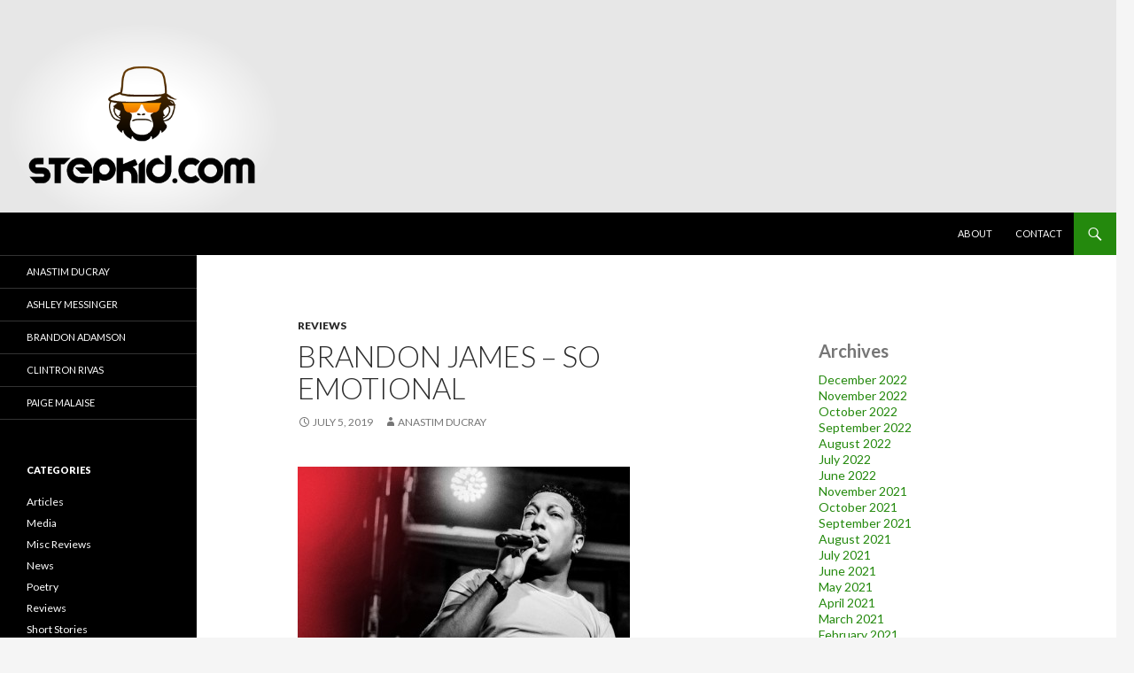

--- FILE ---
content_type: text/html; charset=UTF-8
request_url: https://stepkid.com/2019/07/05/brandon-james-so-emotional/
body_size: 9193
content:
<!DOCTYPE html>
<!--[if IE 7]>
<html class="ie ie7" lang="en-US" prefix="og: http://ogp.me/ns# fb: http://ogp.me/ns/fb#">
<![endif]-->
<!--[if IE 8]>
<html class="ie ie8" lang="en-US" prefix="og: http://ogp.me/ns# fb: http://ogp.me/ns/fb#">
<![endif]-->
<!--[if !(IE 7) & !(IE 8)]><!-->
<html lang="en-US" prefix="og: http://ogp.me/ns# fb: http://ogp.me/ns/fb#">
<!--<![endif]-->
<head>
	<meta charset="UTF-8">
	<meta name="viewport" content="width=device-width">
	<title>Brandon James &#8211; So Emotional | Stepkid Magazine</title>
	<link rel="profile" href="https://gmpg.org/xfn/11">
	<link rel="pingback" href="https://stepkid.com/xmlrpc.php">
	<!--[if lt IE 9]>
	<script src="https://stepkid.com/wp-content/themes/twentyfourteen/js/html5.js?ver=3.7.0"></script>
	<![endif]-->
	<meta name='robots' content='max-image-preview:large' />
	<style>img:is([sizes="auto" i], [sizes^="auto," i]) { contain-intrinsic-size: 3000px 1500px }</style>
	<link rel='dns-prefetch' href='//fonts.googleapis.com' />
<link href='https://fonts.gstatic.com' crossorigin rel='preconnect' />
<link rel="alternate" type="application/rss+xml" title="Stepkid Magazine &raquo; Feed" href="https://stepkid.com/feed/" />
<link rel="alternate" type="application/rss+xml" title="Stepkid Magazine &raquo; Comments Feed" href="https://stepkid.com/comments/feed/" />
<script>
window._wpemojiSettings = {"baseUrl":"https:\/\/s.w.org\/images\/core\/emoji\/16.0.1\/72x72\/","ext":".png","svgUrl":"https:\/\/s.w.org\/images\/core\/emoji\/16.0.1\/svg\/","svgExt":".svg","source":{"concatemoji":"https:\/\/stepkid.com\/wp-includes\/js\/wp-emoji-release.min.js?ver=6.8.3"}};
/*! This file is auto-generated */
!function(s,n){var o,i,e;function c(e){try{var t={supportTests:e,timestamp:(new Date).valueOf()};sessionStorage.setItem(o,JSON.stringify(t))}catch(e){}}function p(e,t,n){e.clearRect(0,0,e.canvas.width,e.canvas.height),e.fillText(t,0,0);var t=new Uint32Array(e.getImageData(0,0,e.canvas.width,e.canvas.height).data),a=(e.clearRect(0,0,e.canvas.width,e.canvas.height),e.fillText(n,0,0),new Uint32Array(e.getImageData(0,0,e.canvas.width,e.canvas.height).data));return t.every(function(e,t){return e===a[t]})}function u(e,t){e.clearRect(0,0,e.canvas.width,e.canvas.height),e.fillText(t,0,0);for(var n=e.getImageData(16,16,1,1),a=0;a<n.data.length;a++)if(0!==n.data[a])return!1;return!0}function f(e,t,n,a){switch(t){case"flag":return n(e,"\ud83c\udff3\ufe0f\u200d\u26a7\ufe0f","\ud83c\udff3\ufe0f\u200b\u26a7\ufe0f")?!1:!n(e,"\ud83c\udde8\ud83c\uddf6","\ud83c\udde8\u200b\ud83c\uddf6")&&!n(e,"\ud83c\udff4\udb40\udc67\udb40\udc62\udb40\udc65\udb40\udc6e\udb40\udc67\udb40\udc7f","\ud83c\udff4\u200b\udb40\udc67\u200b\udb40\udc62\u200b\udb40\udc65\u200b\udb40\udc6e\u200b\udb40\udc67\u200b\udb40\udc7f");case"emoji":return!a(e,"\ud83e\udedf")}return!1}function g(e,t,n,a){var r="undefined"!=typeof WorkerGlobalScope&&self instanceof WorkerGlobalScope?new OffscreenCanvas(300,150):s.createElement("canvas"),o=r.getContext("2d",{willReadFrequently:!0}),i=(o.textBaseline="top",o.font="600 32px Arial",{});return e.forEach(function(e){i[e]=t(o,e,n,a)}),i}function t(e){var t=s.createElement("script");t.src=e,t.defer=!0,s.head.appendChild(t)}"undefined"!=typeof Promise&&(o="wpEmojiSettingsSupports",i=["flag","emoji"],n.supports={everything:!0,everythingExceptFlag:!0},e=new Promise(function(e){s.addEventListener("DOMContentLoaded",e,{once:!0})}),new Promise(function(t){var n=function(){try{var e=JSON.parse(sessionStorage.getItem(o));if("object"==typeof e&&"number"==typeof e.timestamp&&(new Date).valueOf()<e.timestamp+604800&&"object"==typeof e.supportTests)return e.supportTests}catch(e){}return null}();if(!n){if("undefined"!=typeof Worker&&"undefined"!=typeof OffscreenCanvas&&"undefined"!=typeof URL&&URL.createObjectURL&&"undefined"!=typeof Blob)try{var e="postMessage("+g.toString()+"("+[JSON.stringify(i),f.toString(),p.toString(),u.toString()].join(",")+"));",a=new Blob([e],{type:"text/javascript"}),r=new Worker(URL.createObjectURL(a),{name:"wpTestEmojiSupports"});return void(r.onmessage=function(e){c(n=e.data),r.terminate(),t(n)})}catch(e){}c(n=g(i,f,p,u))}t(n)}).then(function(e){for(var t in e)n.supports[t]=e[t],n.supports.everything=n.supports.everything&&n.supports[t],"flag"!==t&&(n.supports.everythingExceptFlag=n.supports.everythingExceptFlag&&n.supports[t]);n.supports.everythingExceptFlag=n.supports.everythingExceptFlag&&!n.supports.flag,n.DOMReady=!1,n.readyCallback=function(){n.DOMReady=!0}}).then(function(){return e}).then(function(){var e;n.supports.everything||(n.readyCallback(),(e=n.source||{}).concatemoji?t(e.concatemoji):e.wpemoji&&e.twemoji&&(t(e.twemoji),t(e.wpemoji)))}))}((window,document),window._wpemojiSettings);
</script>
<style id='wp-emoji-styles-inline-css'>

	img.wp-smiley, img.emoji {
		display: inline !important;
		border: none !important;
		box-shadow: none !important;
		height: 1em !important;
		width: 1em !important;
		margin: 0 0.07em !important;
		vertical-align: -0.1em !important;
		background: none !important;
		padding: 0 !important;
	}
</style>
<link rel='stylesheet' id='wp-block-library-css' href='https://stepkid.com/wp-includes/css/dist/block-library/style.min.css?ver=6.8.3' media='all' />
<style id='wp-block-library-theme-inline-css'>
.wp-block-audio :where(figcaption){color:#555;font-size:13px;text-align:center}.is-dark-theme .wp-block-audio :where(figcaption){color:#ffffffa6}.wp-block-audio{margin:0 0 1em}.wp-block-code{border:1px solid #ccc;border-radius:4px;font-family:Menlo,Consolas,monaco,monospace;padding:.8em 1em}.wp-block-embed :where(figcaption){color:#555;font-size:13px;text-align:center}.is-dark-theme .wp-block-embed :where(figcaption){color:#ffffffa6}.wp-block-embed{margin:0 0 1em}.blocks-gallery-caption{color:#555;font-size:13px;text-align:center}.is-dark-theme .blocks-gallery-caption{color:#ffffffa6}:root :where(.wp-block-image figcaption){color:#555;font-size:13px;text-align:center}.is-dark-theme :root :where(.wp-block-image figcaption){color:#ffffffa6}.wp-block-image{margin:0 0 1em}.wp-block-pullquote{border-bottom:4px solid;border-top:4px solid;color:currentColor;margin-bottom:1.75em}.wp-block-pullquote cite,.wp-block-pullquote footer,.wp-block-pullquote__citation{color:currentColor;font-size:.8125em;font-style:normal;text-transform:uppercase}.wp-block-quote{border-left:.25em solid;margin:0 0 1.75em;padding-left:1em}.wp-block-quote cite,.wp-block-quote footer{color:currentColor;font-size:.8125em;font-style:normal;position:relative}.wp-block-quote:where(.has-text-align-right){border-left:none;border-right:.25em solid;padding-left:0;padding-right:1em}.wp-block-quote:where(.has-text-align-center){border:none;padding-left:0}.wp-block-quote.is-large,.wp-block-quote.is-style-large,.wp-block-quote:where(.is-style-plain){border:none}.wp-block-search .wp-block-search__label{font-weight:700}.wp-block-search__button{border:1px solid #ccc;padding:.375em .625em}:where(.wp-block-group.has-background){padding:1.25em 2.375em}.wp-block-separator.has-css-opacity{opacity:.4}.wp-block-separator{border:none;border-bottom:2px solid;margin-left:auto;margin-right:auto}.wp-block-separator.has-alpha-channel-opacity{opacity:1}.wp-block-separator:not(.is-style-wide):not(.is-style-dots){width:100px}.wp-block-separator.has-background:not(.is-style-dots){border-bottom:none;height:1px}.wp-block-separator.has-background:not(.is-style-wide):not(.is-style-dots){height:2px}.wp-block-table{margin:0 0 1em}.wp-block-table td,.wp-block-table th{word-break:normal}.wp-block-table :where(figcaption){color:#555;font-size:13px;text-align:center}.is-dark-theme .wp-block-table :where(figcaption){color:#ffffffa6}.wp-block-video :where(figcaption){color:#555;font-size:13px;text-align:center}.is-dark-theme .wp-block-video :where(figcaption){color:#ffffffa6}.wp-block-video{margin:0 0 1em}:root :where(.wp-block-template-part.has-background){margin-bottom:0;margin-top:0;padding:1.25em 2.375em}
</style>
<style id='classic-theme-styles-inline-css'>
/*! This file is auto-generated */
.wp-block-button__link{color:#fff;background-color:#32373c;border-radius:9999px;box-shadow:none;text-decoration:none;padding:calc(.667em + 2px) calc(1.333em + 2px);font-size:1.125em}.wp-block-file__button{background:#32373c;color:#fff;text-decoration:none}
</style>
<style id='global-styles-inline-css'>
:root{--wp--preset--aspect-ratio--square: 1;--wp--preset--aspect-ratio--4-3: 4/3;--wp--preset--aspect-ratio--3-4: 3/4;--wp--preset--aspect-ratio--3-2: 3/2;--wp--preset--aspect-ratio--2-3: 2/3;--wp--preset--aspect-ratio--16-9: 16/9;--wp--preset--aspect-ratio--9-16: 9/16;--wp--preset--color--black: #000;--wp--preset--color--cyan-bluish-gray: #abb8c3;--wp--preset--color--white: #fff;--wp--preset--color--pale-pink: #f78da7;--wp--preset--color--vivid-red: #cf2e2e;--wp--preset--color--luminous-vivid-orange: #ff6900;--wp--preset--color--luminous-vivid-amber: #fcb900;--wp--preset--color--light-green-cyan: #7bdcb5;--wp--preset--color--vivid-green-cyan: #00d084;--wp--preset--color--pale-cyan-blue: #8ed1fc;--wp--preset--color--vivid-cyan-blue: #0693e3;--wp--preset--color--vivid-purple: #9b51e0;--wp--preset--color--green: #24890d;--wp--preset--color--dark-gray: #2b2b2b;--wp--preset--color--medium-gray: #767676;--wp--preset--color--light-gray: #f5f5f5;--wp--preset--gradient--vivid-cyan-blue-to-vivid-purple: linear-gradient(135deg,rgba(6,147,227,1) 0%,rgb(155,81,224) 100%);--wp--preset--gradient--light-green-cyan-to-vivid-green-cyan: linear-gradient(135deg,rgb(122,220,180) 0%,rgb(0,208,130) 100%);--wp--preset--gradient--luminous-vivid-amber-to-luminous-vivid-orange: linear-gradient(135deg,rgba(252,185,0,1) 0%,rgba(255,105,0,1) 100%);--wp--preset--gradient--luminous-vivid-orange-to-vivid-red: linear-gradient(135deg,rgba(255,105,0,1) 0%,rgb(207,46,46) 100%);--wp--preset--gradient--very-light-gray-to-cyan-bluish-gray: linear-gradient(135deg,rgb(238,238,238) 0%,rgb(169,184,195) 100%);--wp--preset--gradient--cool-to-warm-spectrum: linear-gradient(135deg,rgb(74,234,220) 0%,rgb(151,120,209) 20%,rgb(207,42,186) 40%,rgb(238,44,130) 60%,rgb(251,105,98) 80%,rgb(254,248,76) 100%);--wp--preset--gradient--blush-light-purple: linear-gradient(135deg,rgb(255,206,236) 0%,rgb(152,150,240) 100%);--wp--preset--gradient--blush-bordeaux: linear-gradient(135deg,rgb(254,205,165) 0%,rgb(254,45,45) 50%,rgb(107,0,62) 100%);--wp--preset--gradient--luminous-dusk: linear-gradient(135deg,rgb(255,203,112) 0%,rgb(199,81,192) 50%,rgb(65,88,208) 100%);--wp--preset--gradient--pale-ocean: linear-gradient(135deg,rgb(255,245,203) 0%,rgb(182,227,212) 50%,rgb(51,167,181) 100%);--wp--preset--gradient--electric-grass: linear-gradient(135deg,rgb(202,248,128) 0%,rgb(113,206,126) 100%);--wp--preset--gradient--midnight: linear-gradient(135deg,rgb(2,3,129) 0%,rgb(40,116,252) 100%);--wp--preset--font-size--small: 13px;--wp--preset--font-size--medium: 20px;--wp--preset--font-size--large: 36px;--wp--preset--font-size--x-large: 42px;--wp--preset--spacing--20: 0.44rem;--wp--preset--spacing--30: 0.67rem;--wp--preset--spacing--40: 1rem;--wp--preset--spacing--50: 1.5rem;--wp--preset--spacing--60: 2.25rem;--wp--preset--spacing--70: 3.38rem;--wp--preset--spacing--80: 5.06rem;--wp--preset--shadow--natural: 6px 6px 9px rgba(0, 0, 0, 0.2);--wp--preset--shadow--deep: 12px 12px 50px rgba(0, 0, 0, 0.4);--wp--preset--shadow--sharp: 6px 6px 0px rgba(0, 0, 0, 0.2);--wp--preset--shadow--outlined: 6px 6px 0px -3px rgba(255, 255, 255, 1), 6px 6px rgba(0, 0, 0, 1);--wp--preset--shadow--crisp: 6px 6px 0px rgba(0, 0, 0, 1);}:where(.is-layout-flex){gap: 0.5em;}:where(.is-layout-grid){gap: 0.5em;}body .is-layout-flex{display: flex;}.is-layout-flex{flex-wrap: wrap;align-items: center;}.is-layout-flex > :is(*, div){margin: 0;}body .is-layout-grid{display: grid;}.is-layout-grid > :is(*, div){margin: 0;}:where(.wp-block-columns.is-layout-flex){gap: 2em;}:where(.wp-block-columns.is-layout-grid){gap: 2em;}:where(.wp-block-post-template.is-layout-flex){gap: 1.25em;}:where(.wp-block-post-template.is-layout-grid){gap: 1.25em;}.has-black-color{color: var(--wp--preset--color--black) !important;}.has-cyan-bluish-gray-color{color: var(--wp--preset--color--cyan-bluish-gray) !important;}.has-white-color{color: var(--wp--preset--color--white) !important;}.has-pale-pink-color{color: var(--wp--preset--color--pale-pink) !important;}.has-vivid-red-color{color: var(--wp--preset--color--vivid-red) !important;}.has-luminous-vivid-orange-color{color: var(--wp--preset--color--luminous-vivid-orange) !important;}.has-luminous-vivid-amber-color{color: var(--wp--preset--color--luminous-vivid-amber) !important;}.has-light-green-cyan-color{color: var(--wp--preset--color--light-green-cyan) !important;}.has-vivid-green-cyan-color{color: var(--wp--preset--color--vivid-green-cyan) !important;}.has-pale-cyan-blue-color{color: var(--wp--preset--color--pale-cyan-blue) !important;}.has-vivid-cyan-blue-color{color: var(--wp--preset--color--vivid-cyan-blue) !important;}.has-vivid-purple-color{color: var(--wp--preset--color--vivid-purple) !important;}.has-black-background-color{background-color: var(--wp--preset--color--black) !important;}.has-cyan-bluish-gray-background-color{background-color: var(--wp--preset--color--cyan-bluish-gray) !important;}.has-white-background-color{background-color: var(--wp--preset--color--white) !important;}.has-pale-pink-background-color{background-color: var(--wp--preset--color--pale-pink) !important;}.has-vivid-red-background-color{background-color: var(--wp--preset--color--vivid-red) !important;}.has-luminous-vivid-orange-background-color{background-color: var(--wp--preset--color--luminous-vivid-orange) !important;}.has-luminous-vivid-amber-background-color{background-color: var(--wp--preset--color--luminous-vivid-amber) !important;}.has-light-green-cyan-background-color{background-color: var(--wp--preset--color--light-green-cyan) !important;}.has-vivid-green-cyan-background-color{background-color: var(--wp--preset--color--vivid-green-cyan) !important;}.has-pale-cyan-blue-background-color{background-color: var(--wp--preset--color--pale-cyan-blue) !important;}.has-vivid-cyan-blue-background-color{background-color: var(--wp--preset--color--vivid-cyan-blue) !important;}.has-vivid-purple-background-color{background-color: var(--wp--preset--color--vivid-purple) !important;}.has-black-border-color{border-color: var(--wp--preset--color--black) !important;}.has-cyan-bluish-gray-border-color{border-color: var(--wp--preset--color--cyan-bluish-gray) !important;}.has-white-border-color{border-color: var(--wp--preset--color--white) !important;}.has-pale-pink-border-color{border-color: var(--wp--preset--color--pale-pink) !important;}.has-vivid-red-border-color{border-color: var(--wp--preset--color--vivid-red) !important;}.has-luminous-vivid-orange-border-color{border-color: var(--wp--preset--color--luminous-vivid-orange) !important;}.has-luminous-vivid-amber-border-color{border-color: var(--wp--preset--color--luminous-vivid-amber) !important;}.has-light-green-cyan-border-color{border-color: var(--wp--preset--color--light-green-cyan) !important;}.has-vivid-green-cyan-border-color{border-color: var(--wp--preset--color--vivid-green-cyan) !important;}.has-pale-cyan-blue-border-color{border-color: var(--wp--preset--color--pale-cyan-blue) !important;}.has-vivid-cyan-blue-border-color{border-color: var(--wp--preset--color--vivid-cyan-blue) !important;}.has-vivid-purple-border-color{border-color: var(--wp--preset--color--vivid-purple) !important;}.has-vivid-cyan-blue-to-vivid-purple-gradient-background{background: var(--wp--preset--gradient--vivid-cyan-blue-to-vivid-purple) !important;}.has-light-green-cyan-to-vivid-green-cyan-gradient-background{background: var(--wp--preset--gradient--light-green-cyan-to-vivid-green-cyan) !important;}.has-luminous-vivid-amber-to-luminous-vivid-orange-gradient-background{background: var(--wp--preset--gradient--luminous-vivid-amber-to-luminous-vivid-orange) !important;}.has-luminous-vivid-orange-to-vivid-red-gradient-background{background: var(--wp--preset--gradient--luminous-vivid-orange-to-vivid-red) !important;}.has-very-light-gray-to-cyan-bluish-gray-gradient-background{background: var(--wp--preset--gradient--very-light-gray-to-cyan-bluish-gray) !important;}.has-cool-to-warm-spectrum-gradient-background{background: var(--wp--preset--gradient--cool-to-warm-spectrum) !important;}.has-blush-light-purple-gradient-background{background: var(--wp--preset--gradient--blush-light-purple) !important;}.has-blush-bordeaux-gradient-background{background: var(--wp--preset--gradient--blush-bordeaux) !important;}.has-luminous-dusk-gradient-background{background: var(--wp--preset--gradient--luminous-dusk) !important;}.has-pale-ocean-gradient-background{background: var(--wp--preset--gradient--pale-ocean) !important;}.has-electric-grass-gradient-background{background: var(--wp--preset--gradient--electric-grass) !important;}.has-midnight-gradient-background{background: var(--wp--preset--gradient--midnight) !important;}.has-small-font-size{font-size: var(--wp--preset--font-size--small) !important;}.has-medium-font-size{font-size: var(--wp--preset--font-size--medium) !important;}.has-large-font-size{font-size: var(--wp--preset--font-size--large) !important;}.has-x-large-font-size{font-size: var(--wp--preset--font-size--x-large) !important;}
:where(.wp-block-post-template.is-layout-flex){gap: 1.25em;}:where(.wp-block-post-template.is-layout-grid){gap: 1.25em;}
:where(.wp-block-columns.is-layout-flex){gap: 2em;}:where(.wp-block-columns.is-layout-grid){gap: 2em;}
:root :where(.wp-block-pullquote){font-size: 1.5em;line-height: 1.6;}
</style>
<link rel='stylesheet' id='twentyfourteen-lato-css' href='https://fonts.googleapis.com/css?family=Lato%3A300%2C400%2C700%2C900%2C300italic%2C400italic%2C700italic&#038;subset=latin%2Clatin-ext&#038;display=fallback' media='all' />
<link rel='stylesheet' id='genericons-css' href='https://stepkid.com/wp-content/themes/twentyfourteen/genericons/genericons.css?ver=3.0.3' media='all' />
<link rel='stylesheet' id='twentyfourteen-style-css' href='https://stepkid.com/wp-content/themes/twentyfourteen/style.css?ver=20190507' media='all' />
<link rel='stylesheet' id='twentyfourteen-block-style-css' href='https://stepkid.com/wp-content/themes/twentyfourteen/css/blocks.css?ver=20190102' media='all' />
<!--[if lt IE 9]>
<link rel='stylesheet' id='twentyfourteen-ie-css' href='https://stepkid.com/wp-content/themes/twentyfourteen/css/ie.css?ver=20140701' media='all' />
<![endif]-->
<script src="https://stepkid.com/wp-includes/js/jquery/jquery.min.js?ver=3.7.1" id="jquery-core-js"></script>
<script src="https://stepkid.com/wp-includes/js/jquery/jquery-migrate.min.js?ver=3.4.1" id="jquery-migrate-js"></script>
<link rel="https://api.w.org/" href="https://stepkid.com/wp-json/" /><link rel="alternate" title="JSON" type="application/json" href="https://stepkid.com/wp-json/wp/v2/posts/5140" /><link rel="EditURI" type="application/rsd+xml" title="RSD" href="https://stepkid.com/xmlrpc.php?rsd" />
<meta name="generator" content="WordPress 6.8.3" />
<link rel="canonical" href="https://stepkid.com/2019/07/05/brandon-james-so-emotional/" />
<link rel='shortlink' href='https://stepkid.com/?p=5140' />
<link rel="alternate" title="oEmbed (JSON)" type="application/json+oembed" href="https://stepkid.com/wp-json/oembed/1.0/embed?url=https%3A%2F%2Fstepkid.com%2F2019%2F07%2F05%2Fbrandon-james-so-emotional%2F" />
<link rel="alternate" title="oEmbed (XML)" type="text/xml+oembed" href="https://stepkid.com/wp-json/oembed/1.0/embed?url=https%3A%2F%2Fstepkid.com%2F2019%2F07%2F05%2Fbrandon-james-so-emotional%2F&#038;format=xml" />
		<style type="text/css" id="twentyfourteen-header-css">
				.site-title,
		.site-description {
			clip: rect(1px 1px 1px 1px); /* IE7 */
			clip: rect(1px, 1px, 1px, 1px);
			position: absolute;
		}
				</style>
		
<!-- START - Open Graph and Twitter Card Tags 3.1.2 -->
 <!-- Facebook Open Graph -->
  <meta property="og:locale" content="en_US"/>
  <meta property="og:site_name" content="Stepkid Magazine"/>
  <meta property="og:title" content="Brandon James - So Emotional"/>
  <meta property="og:url" content="https://stepkid.com/2019/07/05/brandon-james-so-emotional/"/>
  <meta property="og:type" content="article"/>
  <meta property="og:description" content="So Emotional is a new single from Chicago based soul singer, Brandon James. The song is in fact vocally driven, with Brandon&#039;s captivating vocals driving the action in an otherwise fairly minimalist mix. The backing music which does exist though, consists of some phenomenal brass/horns, which give t"/>
  <meta property="og:image" content="http://stepkid.com/wp-content/uploads/2019/07/Brandon-James-e1562307923670.jpg"/>
  <meta property="og:image:url" content="http://stepkid.com/wp-content/uploads/2019/07/Brandon-James-e1562307923670.jpg"/>
  <meta property="article:published_time" content="2019-07-05T08:11:36+00:00"/>
  <meta property="article:modified_time" content="2019-07-05T08:11:36+00:00" />
  <meta property="og:updated_time" content="2019-07-05T08:11:36+00:00" />
  <meta property="article:section" content="Reviews"/>
 <!-- Google+ / Schema.org -->
 <!-- Twitter Cards -->
  <meta name="twitter:title" content="Brandon James - So Emotional"/>
  <meta name="twitter:url" content="https://stepkid.com/2019/07/05/brandon-james-so-emotional/"/>
  <meta name="twitter:description" content="So Emotional is a new single from Chicago based soul singer, Brandon James. The song is in fact vocally driven, with Brandon&#039;s captivating vocals driving the action in an otherwise fairly minimalist mix. The backing music which does exist though, consists of some phenomenal brass/horns, which give t"/>
  <meta name="twitter:image" content="http://stepkid.com/wp-content/uploads/2019/07/Brandon-James-e1562307923670.jpg"/>
  <meta name="twitter:card" content="summary_large_image"/>
 <!-- SEO -->
 <!-- Misc. tags -->
 <!-- is_singular -->
<!-- END - Open Graph and Twitter Card Tags 3.1.2 -->
	
</head>

<body class="wp-singular post-template-default single single-post postid-5140 single-format-standard wp-embed-responsive wp-theme-twentyfourteen group-blog header-image singular">
<div id="page" class="hfeed site">
		<div id="site-header">
		<a href="https://stepkid.com/" rel="home">
			<img src="https://stepkid.com/wp-content/uploads/2022/01/stepkiddotcom.png" width="1260" height="240" alt="Stepkid Magazine">
		</a>
	</div>
	
	<header id="masthead" class="site-header" role="banner">
		<div class="header-main">
			<h1 class="site-title"><a href="https://stepkid.com/" rel="home">Stepkid Magazine</a></h1>

			<div class="search-toggle">
				<a href="#search-container" class="screen-reader-text" aria-expanded="false" aria-controls="search-container">Search</a>
			</div>

			<nav id="primary-navigation" class="site-navigation primary-navigation" role="navigation">
				<button class="menu-toggle">Primary Menu</button>
				<a class="screen-reader-text skip-link" href="#content">Skip to content</a>
				<div id="primary-menu" class="nav-menu"><ul>
<li class="page_item page-item-6"><a href="https://stepkid.com/about/">About</a></li>
<li class="page_item page-item-5697"><a href="https://stepkid.com/contact/">Contact</a></li>
</ul></div>
			</nav>
		</div>

		<div id="search-container" class="search-box-wrapper hide">
			<div class="search-box">
				<form role="search" method="get" class="search-form" action="https://stepkid.com/">
				<label>
					<span class="screen-reader-text">Search for:</span>
					<input type="search" class="search-field" placeholder="Search &hellip;" value="" name="s" />
				</label>
				<input type="submit" class="search-submit" value="Search" />
			</form>			</div>
		</div>
	</header><!-- #masthead -->

	<div id="main" class="site-main">

	<div id="primary" class="content-area">
		<div id="content" class="site-content" role="main">
			
<article id="post-5140" class="post-5140 post type-post status-publish format-standard hentry category-reviews">
	
	<header class="entry-header">
				<div class="entry-meta">
			<span class="cat-links"><a href="https://stepkid.com/category/reviews/" rel="category tag">Reviews</a></span>
		</div>
			<h1 class="entry-title">Brandon James &#8211; So Emotional</h1>
		<div class="entry-meta">
			<span class="entry-date"><a href="https://stepkid.com/2019/07/05/brandon-james-so-emotional/" rel="bookmark"><time class="entry-date" datetime="2019-07-05T08:11:36+00:00">July 5, 2019</time></a></span> <span class="byline"><span class="author vcard"><a class="url fn n" href="https://stepkid.com/author/anastim/" rel="author">Anastim Ducray</a></span></span>		</div><!-- .entry-meta -->
	</header><!-- .entry-header -->

		<div class="entry-content">
		<p><a href="http://stepkid.com/wp-content/uploads/2019/07/Brandon-James-e1562307923670.jpg"><img fetchpriority="high" decoding="async" src="http://stepkid.com/wp-content/uploads/2019/07/Brandon-James-e1562307923670.jpg" alt="Brandon-James" width="375" height="375" class="alignnone size-full wp-image-5144" /></a></p>
<p><em>So Emotional</em> is a new single from Chicago based soul singer, Brandon James. The song is in fact vocally driven, with Brandon&#8217;s captivating vocals driving the action in an otherwise fairly minimalist mix. The backing music which does exist though, consists of some phenomenal brass/horns, which give the track a emotive, lounge kind of atmosphere. James sings with absolute passion, really belting out these lyrics and holding notes for long periods of time. As I&#8217;ve said before, with this style of music, you just can&#8217;t fake it. There&#8217;s no place to hide in the mix, and this is where Brandon&#8217;s confidence in himself shines. He clearly has plenty of vocal training and almost makes it look easy when he delivers the goods. Perhaps even more important than ths singing though, is Brandon&#8217;s willingness to engage in heartfelt, emotional expression. <em>So Emotional</em> is true to its title in that it is brimming with emotional authenticity and intensity. If you wait for it, the best parts of the song are when James reveals his power level by hitting some very difficult notes. This jam is smooth, classy and professional all the way. </p>
<p>For more info:</p>
<p>Website: <a href="http://www.branddo20music.com/">http://www.branddo20music.com/</a><br />
iTunes: <a href="https://music.apple.com/us/album/so-emotional-single/1458270056">https://music.apple.com/us/album/so-emotional-single/1458270056</a><br />
<iframe title="So Emotional" width="474" height="356" src="https://www.youtube.com/embed/u-d2LgEOrIE?feature=oembed" frameborder="0" allow="accelerometer; autoplay; clipboard-write; encrypted-media; gyroscope; picture-in-picture; web-share" referrerpolicy="strict-origin-when-cross-origin" allowfullscreen></iframe></p>
	</div><!-- .entry-content -->
	
	</article><!-- #post-5140 -->
		<nav class="navigation post-navigation" role="navigation">
		<h1 class="screen-reader-text">Post navigation</h1>
		<div class="nav-links">
			<a href="https://stepkid.com/2019/07/02/tyler-hutton-through-my-window/" rel="prev"><span class="meta-nav">Previous Post</span>Tyler Hutton &#8211; Through My Window</a><a href="https://stepkid.com/2019/07/05/the-radio-buzzkills-get-lost/" rel="next"><span class="meta-nav">Next Post</span>The Radio Buzzkills &#8211; Get Lost</a>			</div><!-- .nav-links -->
		</nav><!-- .navigation -->
				</div><!-- #content -->
	</div><!-- #primary -->

<div id="content-sidebar" class="content-sidebar widget-area" role="complementary">
	<aside id="block-5" class="widget widget_block"><div class="wp-block-group"><div class="wp-block-group__inner-container is-layout-flow wp-block-group-is-layout-flow"><h2 class="wp-block-heading">Archives</h2><ul class="wp-block-archives-list wp-block-archives">	<li><a href='https://stepkid.com/2022/12/'>December 2022</a></li>
	<li><a href='https://stepkid.com/2022/11/'>November 2022</a></li>
	<li><a href='https://stepkid.com/2022/10/'>October 2022</a></li>
	<li><a href='https://stepkid.com/2022/09/'>September 2022</a></li>
	<li><a href='https://stepkid.com/2022/08/'>August 2022</a></li>
	<li><a href='https://stepkid.com/2022/07/'>July 2022</a></li>
	<li><a href='https://stepkid.com/2022/06/'>June 2022</a></li>
	<li><a href='https://stepkid.com/2021/11/'>November 2021</a></li>
	<li><a href='https://stepkid.com/2021/10/'>October 2021</a></li>
	<li><a href='https://stepkid.com/2021/09/'>September 2021</a></li>
	<li><a href='https://stepkid.com/2021/08/'>August 2021</a></li>
	<li><a href='https://stepkid.com/2021/07/'>July 2021</a></li>
	<li><a href='https://stepkid.com/2021/06/'>June 2021</a></li>
	<li><a href='https://stepkid.com/2021/05/'>May 2021</a></li>
	<li><a href='https://stepkid.com/2021/04/'>April 2021</a></li>
	<li><a href='https://stepkid.com/2021/03/'>March 2021</a></li>
	<li><a href='https://stepkid.com/2021/02/'>February 2021</a></li>
	<li><a href='https://stepkid.com/2021/01/'>January 2021</a></li>
	<li><a href='https://stepkid.com/2020/12/'>December 2020</a></li>
	<li><a href='https://stepkid.com/2020/11/'>November 2020</a></li>
	<li><a href='https://stepkid.com/2020/10/'>October 2020</a></li>
	<li><a href='https://stepkid.com/2020/09/'>September 2020</a></li>
	<li><a href='https://stepkid.com/2020/08/'>August 2020</a></li>
	<li><a href='https://stepkid.com/2020/07/'>July 2020</a></li>
	<li><a href='https://stepkid.com/2020/06/'>June 2020</a></li>
	<li><a href='https://stepkid.com/2020/05/'>May 2020</a></li>
	<li><a href='https://stepkid.com/2020/04/'>April 2020</a></li>
	<li><a href='https://stepkid.com/2020/03/'>March 2020</a></li>
	<li><a href='https://stepkid.com/2020/02/'>February 2020</a></li>
	<li><a href='https://stepkid.com/2020/01/'>January 2020</a></li>
	<li><a href='https://stepkid.com/2019/12/'>December 2019</a></li>
	<li><a href='https://stepkid.com/2019/11/'>November 2019</a></li>
	<li><a href='https://stepkid.com/2019/10/'>October 2019</a></li>
	<li><a href='https://stepkid.com/2019/09/'>September 2019</a></li>
	<li><a href='https://stepkid.com/2019/08/'>August 2019</a></li>
	<li><a href='https://stepkid.com/2019/07/'>July 2019</a></li>
	<li><a href='https://stepkid.com/2019/06/'>June 2019</a></li>
	<li><a href='https://stepkid.com/2019/05/'>May 2019</a></li>
	<li><a href='https://stepkid.com/2019/04/'>April 2019</a></li>
	<li><a href='https://stepkid.com/2019/03/'>March 2019</a></li>
	<li><a href='https://stepkid.com/2019/02/'>February 2019</a></li>
	<li><a href='https://stepkid.com/2019/01/'>January 2019</a></li>
	<li><a href='https://stepkid.com/2018/12/'>December 2018</a></li>
	<li><a href='https://stepkid.com/2018/11/'>November 2018</a></li>
	<li><a href='https://stepkid.com/2018/10/'>October 2018</a></li>
	<li><a href='https://stepkid.com/2018/09/'>September 2018</a></li>
	<li><a href='https://stepkid.com/2018/08/'>August 2018</a></li>
	<li><a href='https://stepkid.com/2018/07/'>July 2018</a></li>
	<li><a href='https://stepkid.com/2018/06/'>June 2018</a></li>
	<li><a href='https://stepkid.com/2018/05/'>May 2018</a></li>
	<li><a href='https://stepkid.com/2018/04/'>April 2018</a></li>
	<li><a href='https://stepkid.com/2018/03/'>March 2018</a></li>
	<li><a href='https://stepkid.com/2018/02/'>February 2018</a></li>
	<li><a href='https://stepkid.com/2018/01/'>January 2018</a></li>
	<li><a href='https://stepkid.com/2017/12/'>December 2017</a></li>
	<li><a href='https://stepkid.com/2017/11/'>November 2017</a></li>
	<li><a href='https://stepkid.com/2017/10/'>October 2017</a></li>
	<li><a href='https://stepkid.com/2017/09/'>September 2017</a></li>
	<li><a href='https://stepkid.com/2017/08/'>August 2017</a></li>
	<li><a href='https://stepkid.com/2017/07/'>July 2017</a></li>
	<li><a href='https://stepkid.com/2017/06/'>June 2017</a></li>
	<li><a href='https://stepkid.com/2017/05/'>May 2017</a></li>
	<li><a href='https://stepkid.com/2017/04/'>April 2017</a></li>
	<li><a href='https://stepkid.com/2017/03/'>March 2017</a></li>
	<li><a href='https://stepkid.com/2017/02/'>February 2017</a></li>
	<li><a href='https://stepkid.com/2017/01/'>January 2017</a></li>
	<li><a href='https://stepkid.com/2016/12/'>December 2016</a></li>
	<li><a href='https://stepkid.com/2016/11/'>November 2016</a></li>
	<li><a href='https://stepkid.com/2016/10/'>October 2016</a></li>
	<li><a href='https://stepkid.com/2016/09/'>September 2016</a></li>
	<li><a href='https://stepkid.com/2016/08/'>August 2016</a></li>
	<li><a href='https://stepkid.com/2016/07/'>July 2016</a></li>
	<li><a href='https://stepkid.com/2016/06/'>June 2016</a></li>
	<li><a href='https://stepkid.com/2016/05/'>May 2016</a></li>
	<li><a href='https://stepkid.com/2016/04/'>April 2016</a></li>
	<li><a href='https://stepkid.com/2016/03/'>March 2016</a></li>
	<li><a href='https://stepkid.com/2016/02/'>February 2016</a></li>
	<li><a href='https://stepkid.com/2016/01/'>January 2016</a></li>
	<li><a href='https://stepkid.com/2015/12/'>December 2015</a></li>
	<li><a href='https://stepkid.com/2015/11/'>November 2015</a></li>
	<li><a href='https://stepkid.com/2015/10/'>October 2015</a></li>
	<li><a href='https://stepkid.com/2015/09/'>September 2015</a></li>
	<li><a href='https://stepkid.com/2015/08/'>August 2015</a></li>
	<li><a href='https://stepkid.com/2015/07/'>July 2015</a></li>
	<li><a href='https://stepkid.com/2015/04/'>April 2015</a></li>
	<li><a href='https://stepkid.com/2015/03/'>March 2015</a></li>
	<li><a href='https://stepkid.com/2015/02/'>February 2015</a></li>
	<li><a href='https://stepkid.com/2015/01/'>January 2015</a></li>
	<li><a href='https://stepkid.com/2014/12/'>December 2014</a></li>
	<li><a href='https://stepkid.com/2014/11/'>November 2014</a></li>
	<li><a href='https://stepkid.com/2014/10/'>October 2014</a></li>
	<li><a href='https://stepkid.com/2014/09/'>September 2014</a></li>
	<li><a href='https://stepkid.com/2014/08/'>August 2014</a></li>
	<li><a href='https://stepkid.com/2014/07/'>July 2014</a></li>
	<li><a href='https://stepkid.com/2014/06/'>June 2014</a></li>
	<li><a href='https://stepkid.com/2012/09/'>September 2012</a></li>
	<li><a href='https://stepkid.com/2012/07/'>July 2012</a></li>
	<li><a href='https://stepkid.com/2012/01/'>January 2012</a></li>
	<li><a href='https://stepkid.com/2011/09/'>September 2011</a></li>
	<li><a href='https://stepkid.com/2011/08/'>August 2011</a></li>
	<li><a href='https://stepkid.com/2011/06/'>June 2011</a></li>
	<li><a href='https://stepkid.com/2011/05/'>May 2011</a></li>
	<li><a href='https://stepkid.com/2011/03/'>March 2011</a></li>
	<li><a href='https://stepkid.com/2011/02/'>February 2011</a></li>
	<li><a href='https://stepkid.com/2011/01/'>January 2011</a></li>
	<li><a href='https://stepkid.com/2010/11/'>November 2010</a></li>
	<li><a href='https://stepkid.com/2010/10/'>October 2010</a></li>
	<li><a href='https://stepkid.com/2010/09/'>September 2010</a></li>
	<li><a href='https://stepkid.com/2010/07/'>July 2010</a></li>
	<li><a href='https://stepkid.com/2010/06/'>June 2010</a></li>
	<li><a href='https://stepkid.com/2010/05/'>May 2010</a></li>
	<li><a href='https://stepkid.com/2010/04/'>April 2010</a></li>
	<li><a href='https://stepkid.com/2010/03/'>March 2010</a></li>
	<li><a href='https://stepkid.com/2010/02/'>February 2010</a></li>
	<li><a href='https://stepkid.com/2009/11/'>November 2009</a></li>
	<li><a href='https://stepkid.com/2009/01/'>January 2009</a></li>
	<li><a href='https://stepkid.com/2008/01/'>January 2008</a></li>
	<li><a href='https://stepkid.com/2007/02/'>February 2007</a></li>
	<li><a href='https://stepkid.com/2004/09/'>September 2004</a></li>
	<li><a href='https://stepkid.com/2004/04/'>April 2004</a></li>
	<li><a href='https://stepkid.com/2002/07/'>July 2002</a></li>
	<li><a href='https://stepkid.com/2002/06/'>June 2002</a></li>
</ul></div></div></aside><aside id="block-6" class="widget widget_block"><div class="wp-block-group"><div class="wp-block-group__inner-container is-layout-flow wp-block-group-is-layout-flow"><h2 class="wp-block-heading">Categories</h2><ul class="wp-block-categories-list wp-block-categories">	<li class="cat-item cat-item-2"><a href="https://stepkid.com/category/articles/">Articles</a>
</li>
	<li class="cat-item cat-item-3"><a href="https://stepkid.com/category/media/">Media</a>
</li>
	<li class="cat-item cat-item-4"><a href="https://stepkid.com/category/misc-reviews/">Misc Reviews</a>
</li>
	<li class="cat-item cat-item-5"><a href="https://stepkid.com/category/news/">News</a>
</li>
	<li class="cat-item cat-item-6"><a href="https://stepkid.com/category/poetry/">Poetry</a>
</li>
	<li class="cat-item cat-item-7"><a href="https://stepkid.com/category/reviews/">Reviews</a>
</li>
	<li class="cat-item cat-item-8"><a href="https://stepkid.com/category/short-stories/">Short Stories</a>
</li>
	<li class="cat-item cat-item-1"><a href="https://stepkid.com/category/uncategorized/">Uncategorized</a>
</li>
</ul></div></div></aside></div><!-- #content-sidebar -->
<div id="secondary">
	
		<nav role="navigation" class="navigation site-navigation secondary-navigation">
		<div class="menu-authors-container"><ul id="menu-authors" class="menu"><li id="menu-item-11747" class="menu-item menu-item-type-custom menu-item-object-custom menu-item-11747"><a href="http://stepkid.com/author/anastim/">Anastim Ducray</a></li>
<li id="menu-item-11743" class="menu-item menu-item-type-custom menu-item-object-custom menu-item-11743"><a href="http://stepkid.com/author/ashley-messinger/">Ashley Messinger</a></li>
<li id="menu-item-11744" class="menu-item menu-item-type-custom menu-item-object-custom menu-item-11744"><a href="http://stepkid.com/author/brandon-adamson/">Brandon Adamson</a></li>
<li id="menu-item-11745" class="menu-item menu-item-type-custom menu-item-object-custom menu-item-11745"><a href="http://stepkid.com/author/clintron-rivas">Clintron Rivas</a></li>
<li id="menu-item-11746" class="menu-item menu-item-type-custom menu-item-object-custom menu-item-11746"><a href="http://stepkid.com/author/paigemalaise/">Paige Malaise</a></li>
</ul></div>	</nav>
	
		<div id="primary-sidebar" class="primary-sidebar widget-area" role="complementary">
		<aside id="categories-2" class="widget widget_categories"><h1 class="widget-title">Categories</h1><nav aria-label="Categories">
			<ul>
					<li class="cat-item cat-item-2"><a href="https://stepkid.com/category/articles/">Articles</a>
</li>
	<li class="cat-item cat-item-3"><a href="https://stepkid.com/category/media/">Media</a>
</li>
	<li class="cat-item cat-item-4"><a href="https://stepkid.com/category/misc-reviews/">Misc Reviews</a>
</li>
	<li class="cat-item cat-item-5"><a href="https://stepkid.com/category/news/">News</a>
</li>
	<li class="cat-item cat-item-6"><a href="https://stepkid.com/category/poetry/">Poetry</a>
</li>
	<li class="cat-item cat-item-7"><a href="https://stepkid.com/category/reviews/">Reviews</a>
</li>
	<li class="cat-item cat-item-8"><a href="https://stepkid.com/category/short-stories/">Short Stories</a>
</li>
	<li class="cat-item cat-item-1"><a href="https://stepkid.com/category/uncategorized/">Uncategorized</a>
</li>
			</ul>

			</nav></aside><aside id="block-3" class="widget widget_block"><div class="wp-block-group"><div class="wp-block-group__inner-container is-layout-flow wp-block-group-is-layout-flow"><h2 class="wp-block-heading">Recent Posts</h2><ul class="wp-block-latest-posts__list wp-block-latest-posts"><li><a class="wp-block-latest-posts__post-title" href="https://stepkid.com/2022/12/28/beck-gaze-trouble-in-paradise/">Beck Gaze &#8211; Trouble (In Paradise)</a></li>
<li><a class="wp-block-latest-posts__post-title" href="https://stepkid.com/2022/12/22/omw2happiness-i-got-what-i-need/">OMW2Happiness &#8211; I Got What I Need</a></li>
<li><a class="wp-block-latest-posts__post-title" href="https://stepkid.com/2022/12/07/aria-a-christmas-letter/">Aria &#8211; A Christmas Letter</a></li>
<li><a class="wp-block-latest-posts__post-title" href="https://stepkid.com/2022/11/11/djmsk-class-clown/">DJMSK &#8211; Class Clown</a></li>
<li><a class="wp-block-latest-posts__post-title" href="https://stepkid.com/2022/11/10/nature-unimposed-by-marie-helen/">Nature Unimposed &#8211; By Marie Helen</a></li>
</ul></div></div></aside>	</div><!-- #primary-sidebar -->
	</div><!-- #secondary -->

		</div><!-- #main -->

		<footer id="colophon" class="site-footer" role="contentinfo">

			
			<div class="site-info">
												<a href="https://wordpress.org/" class="imprint">
					Proudly powered by WordPress				</a>
			</div><!-- .site-info -->
		</footer><!-- #colophon -->
	</div><!-- #page -->

	<script type="speculationrules">
{"prefetch":[{"source":"document","where":{"and":[{"href_matches":"\/*"},{"not":{"href_matches":["\/wp-*.php","\/wp-admin\/*","\/wp-content\/uploads\/*","\/wp-content\/*","\/wp-content\/plugins\/*","\/wp-content\/themes\/twentyfourteen\/*","\/*\\?(.+)"]}},{"not":{"selector_matches":"a[rel~=\"nofollow\"]"}},{"not":{"selector_matches":".no-prefetch, .no-prefetch a"}}]},"eagerness":"conservative"}]}
</script>
<script src="https://stepkid.com/wp-content/themes/twentyfourteen/js/functions.js?ver=20171218" id="twentyfourteen-script-js"></script>
</body>
</html>
